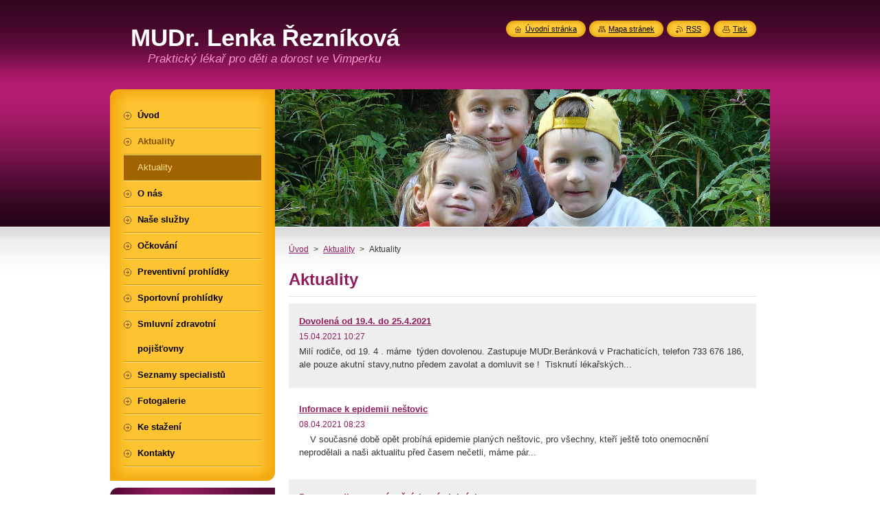

--- FILE ---
content_type: text/html; charset=UTF-8
request_url: https://www.detska-doktorka.cz/novinky/aktualne/newscbm_127207/20/
body_size: 8041
content:
<!--[if lte IE 9]><!DOCTYPE HTML PUBLIC "-//W3C//DTD HTML 4.01 Transitional//EN" "https://www.w3.org/TR/html4/loose.dtd"><![endif]-->
<!DOCTYPE html>
<!--[if IE]><html class="ie" lang="cs"><![endif]-->
<!--[if gt IE 9]><!--> 
<html lang="cs">
<!--<![endif]-->
    <head>
        <!--[if lt IE 8]><meta http-equiv="X-UA-Compatible" content="IE=EmulateIE7"><![endif]--><!--[if IE 8]><meta http-equiv="X-UA-Compatible" content="IE=EmulateIE8"><![endif]--><!--[if IE 9]><meta http-equiv="X-UA-Compatible" content="IE=EmulateIE9"><![endif]-->
        <base href="https://www.detska-doktorka.cz/">
  <meta charset="utf-8">
  <meta name="description" content="">
  <meta name="keywords" content="">
  <meta name="generator" content="Webnode">
  <meta name="apple-mobile-web-app-capable" content="yes">
  <meta name="apple-mobile-web-app-status-bar-style" content="black">
  <meta name="format-detection" content="telephone=no">
    <link rel="icon" type="image/svg+xml" href="/favicon.svg" sizes="any">  <link rel="icon" type="image/svg+xml" href="/favicon16.svg" sizes="16x16">  <link rel="icon" href="/favicon.ico">  <link rel="stylesheet" href="https://www.detska-doktorka.cz/wysiwyg/system.style.css">
<link rel="canonical" href="https://www.detska-doktorka.cz/novinky/aktualne/">
<script type="text/javascript">(function(i,s,o,g,r,a,m){i['GoogleAnalyticsObject']=r;i[r]=i[r]||function(){
			(i[r].q=i[r].q||[]).push(arguments)},i[r].l=1*new Date();a=s.createElement(o),
			m=s.getElementsByTagName(o)[0];a.async=1;a.src=g;m.parentNode.insertBefore(a,m)
			})(window,document,'script','//www.google-analytics.com/analytics.js','ga');ga('create', 'UA-797705-6', 'auto',{"name":"wnd_header"});ga('wnd_header.set', 'dimension1', 'W1');ga('wnd_header.set', 'anonymizeIp', true);ga('wnd_header.send', 'pageview');var pageTrackerAllTrackEvent=function(category,action,opt_label,opt_value){ga('send', 'event', category, action, opt_label, opt_value)};</script>
  <link rel="alternate" type="application/rss+xml" href="http://detska-doktorka.webnode.cz/rss/all.xml" title="">
<!--[if lte IE 9]><style type="text/css">.cke_skin_webnode iframe {vertical-align: baseline !important;}</style><![endif]-->
        <title>Aktuality :: MUDr. Lenka Řezníková</title>
        <meta name="robots" content="index, follow">
        <meta name="googlebot" content="index, follow">
        <link href="https://d11bh4d8fhuq47.cloudfront.net/_system/skins/v8/50000953/css/style.css" rel="stylesheet" type="text/css" media="screen,projection,handheld,tv">
        <link href="https://d11bh4d8fhuq47.cloudfront.net/_system/skins/v8/50000953/css/print.css" rel="stylesheet" type="text/css" media="print">
        <script type="text/javascript" src="https://d11bh4d8fhuq47.cloudfront.net/_system/skins/v8/50000953/js/functions.js"></script>
        <!--[if IE]>
            <script type="text/javascript" src="https://d11bh4d8fhuq47.cloudfront.net/_system/skins/v8/50000953/js/functions-ie.js"></script>
        <![endif]-->
        <!--[if IE 6]>
            <script type="text/javascript" src="https://d11bh4d8fhuq47.cloudfront.net/_system/skins/v8/50000953/js/png.js"></script>
            <script type="text/javascript">
                DD_belatedPNG.fix('#menuzone, #menuzoneBottom, .homepage, .sitemap, .rss, .print, .homepage span, .sitemap span, .rss span, .print span, #sidebar .boxTitle, #fulltextSearchText, #fulltextSearchButton, #leftSide .boxTitle');
            </script>
        <![endif]-->
    
				<script type="text/javascript">
				/* <![CDATA[ */
					
					if (typeof(RS_CFG) == 'undefined') RS_CFG = new Array();
					RS_CFG['staticServers'] = new Array('https://d11bh4d8fhuq47.cloudfront.net/');
					RS_CFG['skinServers'] = new Array('https://d11bh4d8fhuq47.cloudfront.net/');
					RS_CFG['filesPath'] = 'https://www.detska-doktorka.cz/_files/';
					RS_CFG['filesAWSS3Path'] = 'https://e34dd0f424.clvaw-cdnwnd.com/b3573bc4a24e18c129bb9e806725f1e8/';
					RS_CFG['lbClose'] = 'Zavřít';
					RS_CFG['skin'] = 'default';
					if (!RS_CFG['labels']) RS_CFG['labels'] = new Array();
					RS_CFG['systemName'] = 'Webnode';
						
					RS_CFG['responsiveLayout'] = 0;
					RS_CFG['mobileDevice'] = 0;
					RS_CFG['labels']['copyPasteSource'] = 'Více zde:';
					
				/* ]]> */
				</script><script type="text/javascript" src="https://d11bh4d8fhuq47.cloudfront.net/_system/client/js/compressed/frontend.package.1-3-108.js?ph=e34dd0f424"></script><style type="text/css">#content .diskuze label.postTextLabel {display: inherit !important;}</style></head>
    <body>
    <div id="siteBg">
        <div id="site">

            <!-- HEADER -->
            <div id="header">
                <div id="logozone">
                    <div id="logo"><a href="home/" title="Přejít na úvodní stránku."><span id="rbcSystemIdentifierLogo">MUDr. Lenka Řezníková</span></a></div>                    <p id="moto"><span id="rbcCompanySlogan" class="rbcNoStyleSpan">Praktický lékař pro děti a dorost ve Vimperku</span></p>
                </div>
            </div>
            <!-- /HEADER -->

            <div class="cleaner"><!-- / --></div>

            <!-- MAIN -->
            <div id="mainWide">
                <div id="mainContent">

                    <div id="contentRow">
                        <!-- ILLUSTRATION -->
                        <div id="illustration">
                            <img src="https://e34dd0f424.clvaw-cdnwnd.com/b3573bc4a24e18c129bb9e806725f1e8/200000544-5411e550d6/50000000.jpg?ph=e34dd0f424" width="720" height="200" alt="">                        </div>
                        <!-- /ILLUSTRATION -->

                        <div class="cleaner"><!-- / --></div>

                        <!-- CONTENT -->
                        <div id="content">

                            <!-- NAVIGATOR -->
                            <div id="pageNavigator" class="rbcContentBlock">        <div id="navizone" class="navigator">                       <a class="navFirstPage" href="/home/">Úvod</a>      <span><span> &gt; </span></span>          <a href="/novinky/">Aktuality</a>      <span><span> &gt; </span></span>          <span id="navCurrentPage">Aktuality</span>               </div>              <div class="cleaner"><!-- / --></div>        </div>                            <!-- /NAVIGATOR -->

                            <div class="cleaner"><!-- / --></div>

                            
        
      <div class="box">
        <div class="boxTitle"><h2>Aktuality</h2></div>
        <div class="boxContentBorder"><div class="boxContent">

		
       
      <div class="article articleBg1">
        <h3><a href="/news/dovolena-od-19-4-do-25-4-2021/">Dovolená od 19.4. do 25.4.2021</a></h3>
        <ins>15.04.2021 10:27</ins>
        <div class="articleContent">
          Milí rodiče, od 19. 4 . máme&nbsp; týden dovolenou. Zastupuje MUDr.Beránková v Prachaticích, telefon 733 676 186, ale pouze akutní stavy,nutno předem zavolat a domluvit se !&nbsp;
Tisknutí lékařských...
          <div class="cleaner"><!-- / --></div>
        </div>
      </div>
                    
		

			<div class="cleaner"><!-- / --></div>

		
       
      <div class="article articleBg0">
        <h3><a href="/news/informace-k-epidemii-nestovic1/">Informace k epidemii neštovic</a></h3>
        <ins>08.04.2021 08:23</ins>
        <div class="articleContent">
          &nbsp;
&nbsp;
V&nbsp;současné době&nbsp;opět probíhá epidemie planých neštovic, pro všechny, kteří ještě toto onemocnění neprodělali a naši aktualitu&nbsp;před časem nečetli,&nbsp;máme pár...
          <div class="cleaner"><!-- / --></div>
        </div>
      </div>
                    
		

			<div class="cleaner"><!-- / --></div>

		
       
      <div class="article articleBg1">
        <h3><a href="/news/provoz-ordinace-o-vanocnich-prazdninach1/">Provoz ordinace o vánočních prázdninách</a></h3>
        <ins>16.12.2020 09:29</ins>
        <div class="articleContent">
          &nbsp;
pondělí 21. 12. ordinace bez omezení
úterý 22. 12. ordinace do 11.30 hodin
středa 23. 12. zavřeno -&nbsp;dovolená&nbsp;
čtvrtek a pátek 24. 12. a 25. 12. svátky, zavřeno
pondělí 28. 12....
          <div class="cleaner"><!-- / --></div>
        </div>
      </div>
                    
		

			<div class="cleaner"><!-- / --></div>

		
       
      <div class="article articleBg0">
        <h3><a href="/news/v-patek-4-12-zavreno/">V pátek 4.12 zavřeno</a></h3>
        <ins>02.12.2020 08:55</ins>
        <div class="articleContent">
          Z technických důvodů ve čtvrtek&nbsp; 3.12 odpoledne a v pátek 4.12 neordinujeme. 
          <div class="cleaner"><!-- / --></div>
        </div>
      </div>
                    
		

			<div class="cleaner"><!-- / --></div>

		
       
      <div class="article articleBg1">
        <h3><a href="/news/postup-po-setkani-s-covid-pozitivni-osobou/">Postup po setkání s covid pozitivní osobou</a></h3>
        <ins>26.10.2020 18:09</ins>
        <div class="articleContent">
          Informace pro ty z Vás, kteří se setkali s covid pozitivní osobou ! Momentálně hygiena nestíhá obvolávat kontakty, takže je to na každém z Vás, abyste se zamysleli, s kým jste byli v kontaktu 2dny...
          <div class="cleaner"><!-- / --></div>
        </div>
      </div>
                    
		

			<div class="cleaner"><!-- / --></div>

		
       
      <div class="article articleBg0">
        <h3><a href="/news/rezim-v-nasi-ordinaci-v-dobe-covidove/">Režim v naší ordinaci v době covidové !</a></h3>
        <ins>26.10.2020 17:38</ins>
        <div class="articleContent">
          Vážení rodiče, věnujte prosím pozornost informacím ohledně provozu ordinace !&nbsp;&nbsp; I v těchto dnech děláme preventivní prohlídky,očkujeme, vyšetřujeme nemocné.&nbsp;Zároveň pomaháme hygieně,...
          <div class="cleaner"><!-- / --></div>
        </div>
      </div>
                    
		

			<div class="cleaner"><!-- / --></div>

		
       
      <div class="article articleBg1">
        <h3><a href="/news/a4-9-2020-zavreno/">4.9.2020 zavřeno</a></h3>
        <ins>03.09.2020 13:03</ins>
        <div class="articleContent">
          Dne 4.9.2020 bude ordinace z důvodu účasti na vzdělávací akci uzavřena.Akutní stavy po telefonické domluvě ošetří MUDr.Weingartová.
          <div class="cleaner"><!-- / --></div>
        </div>
      </div>
                    
		

			<div class="cleaner"><!-- / --></div>

		
       
      <div class="article articleBg0">
        <h3><a href="/news/platnost-posudku-na-tabory-zotavovaci-akce/">Platnost posudků na tábory, zotavovací akce</a></h3>
        <ins>13.08.2020 08:32</ins>
        <div class="articleContent">
          Platnost posudků na táboryI přes opakované vysvětlování se znovu objevily požadavky ze strany organizátorů letních táborů na vystavení nových posudků o zdravotní způsobilosti na zotavovací akci na...
          <div class="cleaner"><!-- / --></div>
        </div>
      </div>
                    
		

			<div class="cleaner"><!-- / --></div>

		
       
      <div class="article articleBg1">
        <h3><a href="/news/ordinace-30-7/">Ordinace 30.7.</a></h3>
        <ins>30.07.2020 09:57</ins>
        <div class="articleContent">
          Dnes ordinace do 16 hodin, zítra zavřeno. Akutní stavy ošetří po telefonické domluvě MUDr. Weingartová.
          <div class="cleaner"><!-- / --></div>
        </div>
      </div>
                    
		

			<div class="cleaner"><!-- / --></div>

		
       
      <div class="article articleBg0">
        <h3><a href="/news/dovolena-od-29-6-2020-do-10-7-2020/">Dovolená od 29.6.2020 do 10.7.2020</a></h3>
        <ins>15.06.2020 08:45</ins>
        <div class="articleContent">
          Od 29.6. do 10.7.2020 máme dovolenou. Zastupující lékařka MUDr.Weingartová nemůže vydávat žádná potvrzení ani posudky , proto si prosím toto zajistěte včas&nbsp; !V případě, že máte akutní potíže a...
          <div class="cleaner"><!-- / --></div>
        </div>
      </div>
                    
		

			<div class="cleaner"><!-- / --></div>

		
				
        		  
			
			<div class="archive">
        <a href="https://www.detska-doktorka.cz/archive/news/" title="Přejít na stránku s archivem všech článků.">Všechny články</a>
      </div>

		

                  
        		   
                        
      
      <div class="pagingInfo">
        Záznamy: <strong>21 - 30 ze 90</strong>
      </div>

		

                        
<div  class="paging">
<a  class="leftEnd"  href="/novinky/aktualne/"  title="Přejít na první stránku."><span class="leftEndText">&lt;&lt;</span></a>
<a href="/novinky/aktualne/newscbm_127207/10/" class="left" title="Přejít na předchozí stránku." rel="prev"><span class="leftText">&lt;</span></a>
<a href="/novinky/aktualne/"><span class="pageText">1</span></a>
<span class="separator"><span class="separatorText">|</span></span>
<a href="/novinky/aktualne/newscbm_127207/10/"><span class="pageText">2</span></a>
<span class="separator"><span class="separatorText">|</span></span>
<span  class="selected"><span class="pageText">3</span></span>
<span class="separator"><span class="separatorText">|</span></span>
<a href="/novinky/aktualne/newscbm_127207/30/"><span class="pageText">4</span></a>
<span class="separator"><span class="separatorText">|</span></span>
<a href="/novinky/aktualne/newscbm_127207/40/"><span class="pageText">5</span></a>
<a href="/novinky/aktualne/newscbm_127207/30/" class="right" title="Přejít na následující stránku." rel="next"><span class="rightText">&gt;</span></a>
<a href="/novinky/aktualne/newscbm_127207/80/" class="rightEnd" title="Přejít na poslední stránku."><span class="rightEndText">&gt;&gt;</span></a></div>

                        <div class="cleaner"><!-- / --></div>

                   
      	                        
          </div></div>
      </div> 
      
      <div class="cleaner"><!-- / --></div>

		
                            <div class="cleaner"><!-- / --></div>

                            <!-- COLUMN -->
                            <div id="column" class="sloupce">
                                <!-- LEFT COLUMN -->
                                <div id="leftColumn">
                                    <div id="leftColumnContent">

                                       
                                        
                                        <div class="cleaner"><!-- / --></div>

                                    </div>
                                </div>
                                <!-- /LEFT COLUMN -->
                                <!-- RIGHT COLUMN -->
                                <div id="rightColumn">
                                    <div id="rightColumnContent">

                                        
                                        
                                        <div class="cleaner"><!-- / --></div>

                                    </div>
                                </div>
                                <!-- /RIGHT COLUMN -->
                            </div>
                            <!-- /COLUMN -->

                            <div class="cleaner"><!-- / --></div>

                        </div>
                        <!-- /CONTENT -->
                    </div>

                    <!-- SIDEBAR -->
                    <div id="sidebar">

                        <!-- MENU -->
                        


      <div id="menuzone">
        <div id="menuzoneBottom">
            <div id="menuzoneContent">


		<ul class="menu">
	<li class="first">
  
      <a href="/home/">
    
      <span>Úvod</span>
      
  </a>
  
  </li>
	<li class="open selected">
  
      <a href="/novinky/">
    
      <span>Aktuality</span>
      
  </a>
  
  
	<ul class="level1">
		<li class="first last selected activeSelected">
  
      <a href="/novinky/aktualne/">
    
      <span>Aktuality</span>
      
  </a>
  
  </li>
	</ul>
	</li>
	<li>
  
      <a href="/o-nas/">
    
      <span>O nás</span>
      
  </a>
  
  </li>
	<li>
  
      <a href="/produkty/">
    
      <span>Naše služby</span>
      
  </a>
  
  </li>
	<li>
  
      <a href="/ockovani/">
    
      <span>Očkování</span>
      
  </a>
  
  </li>
	<li>
  
      <a href="/preventivni-prohlidky/">
    
      <span>Preventivní prohlídky</span>
      
  </a>
  
  </li>
	<li>
  
      <a href="/sportovni-prohlidky/">
    
      <span>Sportovní prohlídky</span>
      
  </a>
  
  </li>
	<li>
  
      <a href="/smluvni-zdravotni-pojistovny/">
    
      <span>Smluvní zdravotní pojišťovny</span>
      
  </a>
  
  </li>
	<li>
  
      <a href="/seznamy-specialistu/">
    
      <span>Seznamy specialistů</span>
      
  </a>
  
  </li>
	<li>
  
      <a href="/fotogalerie/">
    
      <span>Fotogalerie</span>
      
  </a>
  
  </li>
	<li>
  
      <a href="/produkty/ke-stazeni/">
    
      <span>Ke stažení</span>
      
  </a>
  
  </li>
	<li class="last">
  
      <a href="/kontakt/">
    
      <span>Kontakty</span>
      
  </a>
  
  </li>
</ul>

            </div>
         </div>
      </div>

					
                        <!-- /MENU -->

                        <div class="cleaner"><!-- / --></div>

                        <!-- SEARCH -->
                        

		  <div class="box ">
        <div class="boxTitle"><h2>Vyhledávání</h2></div>
        <div class="boxContentBorder"><div class="boxContent">

		<form action="/search/" method="get" id="fulltextSearch">
        
        <input type="text" name="text" id="fulltextSearchText">
        <input id="fulltextSearchButton" type="image" src="https://d11bh4d8fhuq47.cloudfront.net/_system/skins/v8/50000953/img/search_btn.png" title="Hledat">
        <div class="cleaner"><!-- / --></div> 

		</form>

       </div></div>
      </div>

		                        <!-- /SEARCH -->

                        <div class="cleaner"><!-- / --></div>

                        <!-- CONTACT -->
                        

      <div class="box contact">
        <div class="boxTitle"><h2>Kontakt</h2></div>
        <div class="boxContentBorder"><div class="boxContent">
          
		

      <p><strong>MUDr. Lenka Řezníková</strong></p>
      
      
      <p class="address">Krátká 125/18, 38501 Vimperk</p>

	            
      
      
      <p class="phone">Tel. 734 523 238</p>

	
      
	
	    <p class="email"><a href="&#109;&#97;&#105;&#108;&#116;&#111;:&#114;&#101;&#122;&#110;&#105;&#107;&#111;&#118;&#97;&#64;&#100;&#101;&#116;&#115;&#107;&#97;&#45;&#100;&#111;&#107;&#116;&#111;&#114;&#107;&#97;&#46;&#99;&#122;"><span id="rbcContactEmail">&#114;&#101;&#122;&#110;&#105;&#107;&#111;&#118;&#97;&#64;&#100;&#101;&#116;&#115;&#107;&#97;&#45;&#100;&#111;&#107;&#116;&#111;&#114;&#107;&#97;&#46;&#99;&#122;</span></a></p>

	           

		
                   
        </div></div>
      </div> 

					
                        <!-- /CONTACT -->

                        <div class="cleaner"><!-- / --></div>

                        

      <div class="box wsw">
          <div class="boxContentBorder"><div class="boxContent">

		<h2 _extended="true" style="cursor: default;"><strong>Ordinační hodiny</strong></h2>
<p _extended="true"><strong><span style="font-size: 12px;">Pondělí&nbsp; &nbsp; </span></strong><strong style="font-size: 10px;">7.30 - 11.30 h.&nbsp; 12.30 - 14.30 h.</strong></p>
<p _extended="true"><span style="font-size: 12px;"><strong>Úterý</strong>&nbsp; &nbsp; &nbsp; &nbsp;&nbsp;<strong style="font-size: 10px;">7.30 - 11.30 h.&nbsp; 12.30 - 14.30 h.</strong></span></p>
<p _extended="true"><span style="font-size: 12px;"><strong>Středa</strong>&nbsp; &nbsp; &nbsp;&nbsp;<strong style="font-size: 10px;">7.30 - 11.30 h.</strong></span></p>
<p _extended="true"><span style="font-size: 12px;"><strong>Čtvrtek</strong>&nbsp; &nbsp;&nbsp;<strong style="font-size: 10px;">7.30 - 11.30 h.&nbsp; 12.30 - </strong><strong style="font-size: 10px;">18.00 h.&nbsp;</strong></span></p>
<p _extended="true"><span style="font-size: 12px;"><strong>Pátek</strong>&nbsp; &nbsp; &nbsp; &nbsp;<strong style="font-size: 10px;">7.30 - 12.00 h.</strong></span></p>
<p _extended="true">&nbsp;</p>
<p _extended="true"><strong style="font-size: 1.2em;"><span style="color:#800080;">Všichni pacienti, i akutní stavy, se telefonicky objednávají !&nbsp;</span></strong></p>
<h5 _extended="true"><strong><span style="color:#800080;">Bez objednání nechoďte do ordinace.&nbsp;</span></strong></h5>
<h5 _extended="true"><strong><span style="color:#800080;">Pokud potřebujete recept, posudek,objednat prevenci atd., napište přes <a href="http://my.medevio.cz/mudr-reznikova" target="_blank">MEDEVIO</a>, do 48 hodin vyřídíme. Telefon zvoní neustále, nechte ho prosím pro akutní stavy !&nbsp;</span></strong></h5>
<h5 _extended="true">&nbsp;</h5>
<h5 _extended="true"><strong><span style="color:#800080;">Děkujeme za pochopení.</span></strong></h5>
<h1>&nbsp;</h1>
<h1 _extended="true">&nbsp;</h1>
<h5 _extended="true"><em><span style="color: rgb(128, 0, 128);"><strong _extended="true">Mimo ordinační hodiny pro pacienty registrované u nás&nbsp;</strong></span>možnost bezplatné konzultace po telefonu.</em></h5>

                       
          </div></div>
        </div>
      
        <div class="cleaner"><!-- / --></div>

		

      <div class="box wsw">
          <div class="boxContentBorder"><div class="boxContent">

		<p style="box-sizing: border-box; margin-bottom: 20px; padding-top: 0px; padding-bottom: 0px; border: 0px; vertical-align: baseline; background: transparent; color: rgb(0, 0, 0); font-family: Poppins, Arial, sans-serif; font-size: 16px;">Naše ambulance je zapojena do programu kvality péče AKORD od VZP.</p>
<p style="box-sizing: border-box; padding-top: 0px; padding-bottom: 0px; border: 0px; vertical-align: baseline; background: transparent; color: rgb(0, 0, 0); font-family: Poppins, Arial, sans-serif; font-size: 16px;"><img alt="" class="alignnone wp-image-85" height="74" loading="lazy" sizes="(max-width: 100px) 100vw, 100px" src="https://www.drsablikova.cz/wp-content/uploads/2022/07/akord-300x221.jpg" srcset="https://www.drsablikova.cz/wp-content/uploads/2022/07/akord-300x221.jpg 300w, https://www.drsablikova.cz/wp-content/uploads/2022/07/akord.jpg 326w" style="box-sizing: border-box; margin: 0px; padding: 0px; border-width: 0px; border-style: initial; border-color: initial; vertical-align: baseline; background: transparent; max-width: 100%; height: auto;" width="100"></p>

                       
          </div></div>
        </div>
      
        <div class="cleaner"><!-- / --></div>

		

      <div class="box wsw">
          <div class="boxContentBorder"><div class="boxContent">

		
                       
          </div></div>
        </div>
      
        <div class="cleaner"><!-- / --></div>

		
                        
                        <div class="cleaner"><!-- / --></div>

                    </div>
                    <!-- /SIDEBAR -->

                    <hr class="cleaner">

                </div><!-- mainContent -->

            </div>
            <!-- MAIN -->

            <!-- FOOTER -->
            <div id="footer">
                <div id="footerContent">
                    <div id="footerLeft">
                        <span id="rbcFooterText" class="rbcNoStyleSpan">Copyright © 2009 - 2026 Ing. Ladislav Řezník</span>                    </div>
                    <div id="footerRight">
                        <span class="rbcSignatureText">Vytvořeno službou <a href="https://www.webnode.cz?utm_source=brand&amp;utm_medium=footer&amp;utm_campaign=premium" rel="nofollow" >Webnode</a></span>                    </div>
                </div>
            </div>
            <!-- /FOOTER -->

            <!-- LANG -->
            <div id="lang">
                <div id="languageSelect"></div>			
            </div>
            <!-- /LANG -->

            <!-- LINKS -->
            <div id="link">
                <span class="homepage"><span><a href="home/" title="Přejít na úvodní stránku.">Úvodní stránka</a></span></span>
                <span class="sitemap"><span><a href="/sitemap/" title="Přejít na mapu stránek.">Mapa stránek</a></span></span>
                <span class="rss"><span><a href="/rss/" title="RSS kanály">RSS</a></span></span>
                <span class="print"><span><a href="#" onclick="window.print(); return false;" title="Vytisknout stránku">Tisk</a></span></span>
            </div>
            <!-- /LINKS -->


        </div>
        <div class="cleaner"><!-- / --></div>
    </div>

    <script type="text/javascript">
    /* <![CDATA[ */

        RubicusFrontendIns.addObserver
	({
            onContentChange: function ()
            {
            	setContentSize();
            },

            onStartSlideshow: function()
            {
                $('slideshowControl').innerHTML	= '<span>Pozastavit prezentaci<'+'/span>';
		$('slideshowControl').title = 'Pozastavit automatické procházení obrázků';
		$('slideshowControl').onclick = RubicusFrontendIns.stopSlideshow.bind(RubicusFrontendIns);
            },

            onStopSlideshow: function()
            {
                $('slideshowControl').innerHTML	= '<span>Spustit prezentaci<'+'/span>';
		$('slideshowControl').title = 'Spustit automatické procházení obrázků';
		$('slideshowControl').onclick = RubicusFrontendIns.startSlideshow.bind(RubicusFrontendIns);
            },

            onShowImage: function()
            {
                if (RubicusFrontendIns.isSlideshowMode())
		{
                    $('slideshowControl').innerHTML = '<span>Pozastavit prezentaci<'+'/span>';
                    $('slideshowControl').title	= 'Pozastavit automatické procházení obrázků';
                    $('slideshowControl').onclick = RubicusFrontendIns.stopSlideshow.bind(RubicusFrontendIns);
		}
                setContentSize();
            }
	});

        if (!$('detailScript'))
        {
            window.onload = setContentSize;
        }
        document.body.onresize = setContentSize;
        window.onresize = setContentSize;

        RubicusFrontendIns.addFileToPreload('https://d11bh4d8fhuq47.cloudfront.net/_system/skins/v8/50000953/img/loading.gif');

    /* ]]> */
    </script>

  <div id="rbcFooterHtml"></div><script type="text/javascript">var keenTrackerCmsTrackEvent=function(id){if(typeof _jsTracker=="undefined" || !_jsTracker){return false;};try{var name=_keenEvents[id];var keenEvent={user:{u:_keenData.u,p:_keenData.p,lc:_keenData.lc,t:_keenData.t},action:{identifier:id,name:name,category:'cms',platform:'WND1',version:'2.1.157'},browser:{url:location.href,ua:navigator.userAgent,referer_url:document.referrer,resolution:screen.width+'x'+screen.height,ip:'3.140.249.34'}};_jsTracker.jsonpSubmit('PROD',keenEvent,function(err,res){});}catch(err){console.log(err)};};</script></body>
</html>